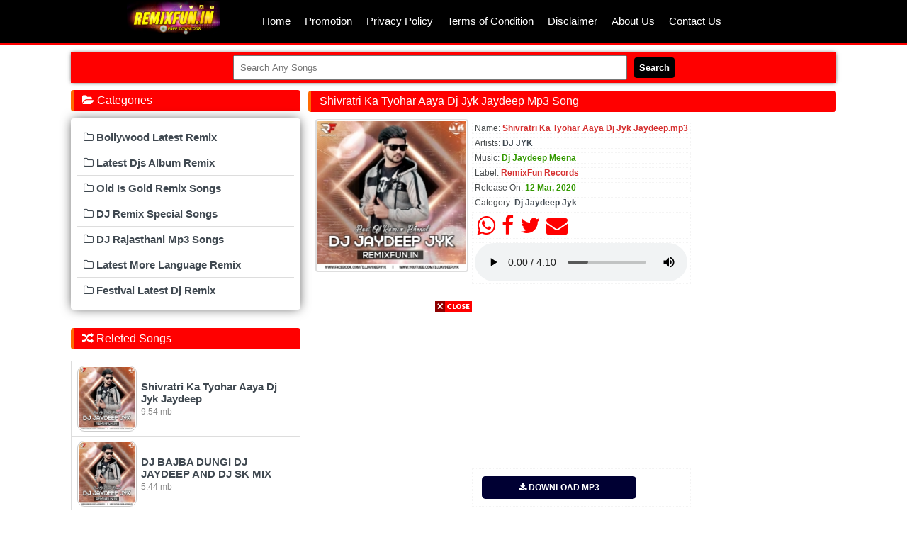

--- FILE ---
content_type: text/html; charset=utf-8
request_url: https://remixfun.in/download/788/shivratri-ka-tyohar-aaya-dj-jyk-jaydeep
body_size: 3653
content:
<!DOCTYPE html><html xmlns="http://www.w3.org/1999/xhtml">
<head>
<meta http-equiv="Content-Type" content="text/html; charset=utf-8" />
<meta name="viewport" content="width=device-width, initial-scale=1, maximum-scale=1">
<title>Shivratri Ka Tyohar Aaya Dj Jyk Jaydeep Mp3 Song - RemixFun.In</title>
<meta name="title" content="Shivratri Ka Tyohar Aaya Dj Jyk Jaydeep Mp3 Song - RemixFun.In" />
<meta name="description" content="Free Download Shivratri Ka Tyohar Aaya Dj Jyk Jaydeep Mp3 Song from Category Dj Jaydeep Jyk  2022 Latest DJ Remix Songs RemixFunIn" />
<meta name="keywords" content="Shivratri Ka Tyohar Aaya Dj Jyk Jaydeep, Dj Jaydeep Jyk " />
<link rel="canonical" href="https://remixfun.in/download/788/shivratri-ka-tyohar-aaya-dj-jyk-jaydeep" />
<meta property="og:title" content="Shivratri Ka Tyohar Aaya Dj Jyk Jaydeep Mp3 Song - RemixFun.In" />
<meta property="og:type" content="article" />
<meta property="og:url" content="https://remixfun.in/download/788/shivratri-ka-tyohar-aaya-dj-jyk-jaydeep" />
<meta property="og:description" content="Free Download Shivratri Ka Tyohar Aaya Dj Jyk Jaydeep Mp3 Song from Category Dj Jaydeep Jyk  2025 DJ Remix Songs RemixFun.In" />
<meta property="og:image" content="https://remixfun.in/siteuploads/thumb/sft2/788_7.jpg" />
<meta property="og:site_name" content="RemixFun.In" />
<meta name="twitter:card" content="summary" />
<meta name="twitter:url" content="https://remixfun.in/download/788/shivratri-ka-tyohar-aaya-dj-jyk-jaydeep" /> 
<meta name="twitter:site" content="@RemixFun" /> 
<meta name="twitter:title" content="Shivratri Ka Tyohar Aaya Dj Jyk Jaydeep Mp3 Song - RemixFun.In" /> 
<meta name="twitter:description" content="Free Download Shivratri Ka Tyohar Aaya Dj Jyk Jaydeep Mp3 Song from Category Dj Jaydeep Jyk  2025 DJ Remix Songs RemixFun.In" /> 
<meta property="twitter:image" content="https://remixfun.in/siteuploads/thumb/sft2/788_7.jpg" />


<script>function myFunction() { var x = document.getElementById("myLinks"); if (x.style.display === "block") { x.style.display = "none"; } else { x.style.display = "block"; } } </script> <script type='text/javascript'> $(document).ready(function() {$('img#closed').click(function(){$('#bl_banner').hide(90);});}); </script> <div id='fixedban' style='width:100%;margin:auto;text-align:center;float:none;overflow:hidden;display:scroll;position:fixed;bottom:0;z-index:999;-webkit-transform:translateZ(0);'> <div> <a id='close-fixedban' onclick='document.getElementById("fixedban").style.display = "none";' style='cursor:pointer;'><img alt='close' src='http://remixfun.in/siteuploads/thumb/_rb.jpg' title='close button' style='vertical-align:middle;'/></a></div> <div style='text-align:center;display:block;max-width:728px;height:auto;overflow:hidden;margin:auto'> <script async src="https://pagead2.googlesyndication.com/pagead/js/adsbygoogle.js?client=ca-pub-3835125079239386"
     crossorigin="anonymous"></script>
<!-- free 5000 rs -->
<ins class="adsbygoogle"
     style="display:block"
     data-ad-client="ca-pub-3835125079239386"
     data-ad-slot="2558932550"
     data-ad-format="auto"
     data-full-width-responsive="true"></ins>
<script>
     (adsbygoogle = window.adsbygoogle || []).push({});
</script></div> </div>


<script data-ad-client="ca-pub-3835125079239386" async src="https://pagead2.googlesyndication.com/pagead/js/adsbygoogle.js"></script>


<meta name="robots" content="index, follow" />
<meta name="language" content="en" />
<link rel="shortcut icon" href="/favicon.ico" type="image/x-icon"/>
<link rel="icon" href="/favicon.ico" type="image/x-icon"/>
<link href="/css/style.css?1801" type="text/css" rel="stylesheet"/>
<!-- Font Awesome -->
<link rel="stylesheet" href="//maxcdn.bootstrapcdn.com/font-awesome/4.7.0/css/font-awesome.min.css">
<!-- JQuery -->
<script type="text/javascript" src="https://cdnjs.cloudflare.com/ajax/libs/jquery/3.4.1/jquery.min.js"></script>
<!-- Bootstrap tooltips -->
<script type="text/javascript" src="https://cdnjs.cloudflare.com/ajax/libs/popper.js/1.14.4/umd/popper.min.js"></script>
<!-- Bootstrap core JavaScript -->
<script type="text/javascript" src="https://cdnjs.cloudflare.com/ajax/libs/twitter-bootstrap/4.3.1/js/bootstrap.min.js"></script>
<!-- MDB core JavaScript -->
<script type="text/javascript" src="https://cdnjs.cloudflare.com/ajax/libs/mdbootstrap/4.8.10/js/mdb.min.js"></script>
<script data-ad-client="ca-pub-3835125079239386" async src="https://pagead2.googlesyndication.com/pagead/js/adsbygoogle.js"></script>
<!-- Global site tag (gtag.js) - Google Analytics -->
<script async src="https://www.googletagmanager.com/gtag/js?id=UA-91678559-7"></script>
<script>
  window.dataLayer = window.dataLayer || [];
  function gtag(){dataLayer.push(arguments);}
  gtag('js', new Date());

  gtag('config', 'UA-91678559-7');
</script>
<style>
.search{
  background: #FF0000;
  text-align: center;
  padding: 4px;
  box-shadow: 0 0 6px -1px #000000b5;
}
.search button {
  background: black;
  color: #fff;
  border: none;
  border-radius: 4px;
  padding:7px;
  margin-left: 10px;
  font-weight: bold;
}
.search button:hover{
  background: green;
}
.search input {
  padding: 8px;
  width: 50%;
}
.dwnLink{text-align:center;font-size:12px;border-radius:8px;box: 0px 0px #555;color:#fff;display:inline-block; margin:4px; padding:4px; text: 1px 1px 0 #000000;}
</style>
</head>
<body>
 <nav class="navbar"> <div class="navigation"> <section class="_Logo"><a class="logo" href="/">RemixFun.In</a></section> <section class="_Menus" id="nav-lists"> <ul> <li><a href="/">Home</a></li> <li><a href="/info/promotion">Promotion</a></li> <li><a href="/info/privacypolicy">Privacy Policy</a></li> <li><a href="/info/termsofcondition">Terms of Condition</a></li> <li><a href="/info/disclaimer">Disclaimer</a></li> <li><a href="/info/about">About Us</a></li> <li><a href="/info/contact">Contact Us</a></li> </ul> </section> </div> </nav> <div class="clearDiv"></div>

 
 <div id="container">
 
    <div class="search"><form method="get" action="/files/search"><input type="text" name="find" value="" placeholder="Search Any Songs"/><button type="submit" name="submit" value="Search">Search</button></form></div>
<div id="mainData">


		
<h1 class="heading">Shivratri Ka Tyohar Aaya Dj Jyk Jaydeep Mp3 Song</h1>

<div class="albumCover">
<img alt="Shivratri Ka Tyohar Aaya Dj Jyk Jaydeep" class="abs-thumb" src="https://remixfun.in/siteuploads/thumb/c/102_6.jpg" /></div>
<div class="albumInfo">
<p class="style18">Name: <span class="c24">Shivratri Ka Tyohar Aaya Dj Jyk Jaydeep.mp3</span></p>	<p class="style18">Artists: <span class="c24"><a href="/artist/DJ+JYK/1">DJ JYK</a> </span></p>  <p class="style18">Music: <span class="c25">Dj Jaydeep Meena</span></p><p class="style18">Label: <span class="c24">RemixFun Records</span></p><p class="style18">Release On: <span class="c25">12 Mar, 2020</span></p><p class="style18">Category: <span class="c24"><a href="/album/102/dj-jaydeep-jyk-/1">Dj Jaydeep Jyk </a></span></p><p class="sharebtn">
<a href="whatsapp://send?text=*Presenting%20You:%20Shivratri%20Ka%20Tyohar%20Aaya%20Dj%20Jyk%20Jaydeep%20From:%20RemixFun.In*%20https%3A//remixfun.in/download/788/shivratri-ka-tyohar-aaya-dj-jyk-jaydeep"><i class="fa fa-whatsapp" aria-hidden="true"></i></a>
<a href="https://www.facebook.com/sharer/sharer.php?u=https%3A//remixfun.in/download/788/shivratri-ka-tyohar-aaya-dj-jyk-jaydeep" rel="nofollow" target="_blank">
<i class="fa fa-facebook" aria-hidden="true"></i></a>
<a href="https://twitter.com/home?status=https%3A//remixfun.in/download/788/shivratri-ka-tyohar-aaya-dj-jyk-jaydeep" rel="nofollow">
<i class="fa fa-twitter" aria-hidden="true"></i></a>
<a href="mailto:remixfun.in@gmail.com?subject=Shivratri Ka Tyohar Aaya Dj Jyk Jaydeep&amp;body=*1st%20On%20Net:-%20Shivratri%20Ka%20Tyohar%20Aaya%20Dj%20Jyk%20Jaydeep%20From:-%20RemixFun.In.In*%20https%3A//remixfun.in/download/788/shivratri-ka-tyohar-aaya-dj-jyk-jaydeep"><i class="fa fa-envelope" aria-hidden="true"></i>
</a></p>
<p class="style18">
<audio controls controlsList="nodownload">
<source src="/files/download/id/788" type="audio/mpeg" />
</audio>
</p>
<script async src="//pagead2.googlesyndication.com/pagead/js/adsbygoogle.js"></script>
<!-- free 5000 rs -->
<ins class="adsbygoogle"
     style="display:block"
     data-ad-client="ca-pub-3835125079239386"
     data-ad-slot="2558932550"
     data-ad-format="auto"
     data-full-width-responsive="true"></ins>
<script>
(adsbygoogle = window.adsbygoogle || []).push({});
</script>
 
<p class="style18"><a class="dlbtn bg1" rel="nofollow" href="/files/download/id/788"><i class="fa fa-download" aria-hidden="true"></i>  DOWNLOAD MP3 </a></p>	</div>
<div class="downLoad">
		</div>
		<script async src="//pagead2.googlesyndication.com/pagead/js/adsbygoogle.js"></script>
<!-- free 5000 rs -->
<ins class="adsbygoogle"
     style="display:block"
     data-ad-client="ca-pub-3835125079239386"
     data-ad-slot="2558932550"
     data-ad-format="auto"
     data-full-width-responsive="true"></ins>
<script>
(adsbygoogle = window.adsbygoogle || []).push({});
</script>
<div class="clearDiv"></div>		
<div class="List tags">
<p>Tags: Shivratri Ka Tyohar Aaya Dj Jyk Jaydeep Download, Shivratri Ka Tyohar Aaya Dj Jyk Jaydeep 2025 New DJ Song Download, Shivratri Ka Tyohar Aaya Dj Jyk Jaydeep DJ JYK Full Song from RemixFun.In, Shivratri Ka Tyohar Aaya Dj Jyk Jaydeep Mp3 Song Download, Free Download Shivratri Ka Tyohar Aaya Dj Jyk Jaydeep Song from Dj Jaydeep Jyk , Shivratri Ka Tyohar Aaya Dj Jyk Jaydeep High Quality, Shivratri Ka Tyohar Aaya Dj Jyk Jaydeep Mp3 Song - RemixFun.In pagalworld, Shivratri Ka Tyohar Aaya Dj Jyk Jaydeep Song Download
</p>
</div>
<textarea name="comment" form="usrform"> _*Shivratri Ka Tyohar Aaya Dj Jyk Jaydeep*_

_DOWNLOAD MP3_ :https://remixfun.in/download/788/shivratri-ka-tyohar-aaya-dj-jyk-jaydeep 

Join Telegram :https://t.me/remixfun_in

*▶️Play ⤵️ Download 🔀Share*</textarea>
<div class="path"><a href="/">Home</a> &raquo; <a href="/cat/6/dj-remix-special-songs/1">DJ Remix Special Songs</a> &raquo; <a href="/cat/45/best-of-bhopal-djs/1">BEST OF BHOPAL DJs</a> &raquo; <a href="/cat/101/bhopal-djs-artist/1">BHOPAL DJs ARTIST</a> &raquo; <a href="/album/102/dj-jaydeep-jyk-/1">Dj Jaydeep Jyk </a> &raquo; Shivratri Ka Tyohar Aaya Dj Jyk Jaydeep</div>	

<div class="clearDiv"></div>
</div> <!-- END MAINDTATA -->
<div id="sidebar">
<div class="heading text-auto"><i class="fa fa-folder-open" aria-hidden="true"></i>  Categories</div>
<div class="clearDiv"></div>
	<div class="List">
				<div class="catRow">
			<a href="/album/9/bollywood-latest-remix/1"><div><i class="fa fa-folder-o" aria-hidden="true"></i>  Bollywood Latest Remix			</div>
			</a>
		</div>
				<div class="catRow">
			<a href="/cat/8/latest-djs-album-remix/1"><div><i class="fa fa-folder-o" aria-hidden="true"></i>  Latest Djs Album Remix			</div>
			</a>
		</div>
				<div class="catRow">
			<a href="/album/7/old-is-gold-remix-songs/1"><div><i class="fa fa-folder-o" aria-hidden="true"></i>  Old Is Gold Remix Songs			</div>
			</a>
		</div>
				<div class="catRow">
			<a href="/cat/6/dj-remix-special-songs/1"><div><i class="fa fa-folder-o" aria-hidden="true"></i>  DJ Remix Special Songs			</div>
			</a>
		</div>
				<div class="catRow">
			<a href="/cat/4/dj-rajasthani-mp3-songs/1"><div><i class="fa fa-folder-o" aria-hidden="true"></i>  DJ Rajasthani Mp3 Songs			</div>
			</a>
		</div>
				<div class="catRow">
			<a href="/cat/3/latest-more-language-remix/1"><div><i class="fa fa-folder-o" aria-hidden="true"></i>  Latest More Language Remix			</div>
			</a>
		</div>
				<div class="catRow">
			<a href="/cat/2/festival-latest-dj-remix/1"><div><i class="fa fa-folder-o" aria-hidden="true"></i>  Festival Latest Dj Remix			</div>
			</a>
		</div>
		</div>
<div class="clearDiv"></div><h3 class="heading"><i class="fa fa-random" aria-hidden="true"></i>
  Releted Songs</h3>
	<div class="fl odd">
		<a class="fileName" href="/download/788/shivratri-ka-tyohar-aaya-dj-jyk-jaydeep"><div><div><img class="absmiddle" src="https://remixfun.in/siteuploads/thumb/c/102_6.jpg" alt="102_6" /></div><div>Shivratri Ka Tyohar Aaya Dj Jyk Jaydeep<br /><span>9.54 mb</span><br/></div></div></a>  </div>
	<div class="fl even">
		<a class="fileName" href="/download/784/dj-bajba-dungi-dj-jaydeep-and-dj-sk-mix"><div><div><img class="absmiddle" src="https://remixfun.in/siteuploads/thumb/c/102_6.jpg" alt="102_6" /></div><div>DJ BAJBA DUNGI DJ JAYDEEP AND DJ SK MIX<br /><span>5.44 mb</span><br/></div></div></a>  </div>
	<div class="fl odd">
		<a class="fileName" href="/download/1185/supne-akhil-dj-jyk"><div><div><img class="absmiddle" src="https://remixfun.in/siteuploads/thumb/c/102_6.jpg" alt="102_6" /></div><div>SUPNE AKHIL  - DJ JYK<br /><span>6.72 mb</span><br/></div></div></a>  </div>
	<div class="fl even">
		<a class="fileName" href="/download/789/dumak-dum-dumru-dj-jaydeep-jyk"><div><div><img class="absmiddle" src="https://remixfun.in/siteuploads/thumb/sft2/789_6.jpg" alt="789_6" /></div><div>Dumak Dum Dumru Dj Jaydeep Jyk<br /><span>9.59 mb</span><br/></div></div></a>  </div>

    
    </div> <!-- END SIDEBAR -->
<div class="clearDiv"></div>
</div>
<script async src="https://pagead2.googlesyndication.com/pagead/js/adsbygoogle.js?client=ca-pub-3835125079239386"
     crossorigin="anonymous"></script>
<div class="footer text-center"><a href="/">© RemixFun.In</a>
<div class="smalltext"> ©Copyright 2016-2025 RemixFun™ Entertainment Inc.
</div>
</div>
<script>function myFunction() { var x = document.getElementById("myLinks"); if (x.style.display === "block") { x.style.display = "none"; } else { x.style.display = "block"; } } </script>
</body>
</html>

--- FILE ---
content_type: text/html; charset=utf-8
request_url: https://www.google.com/recaptcha/api2/aframe
body_size: 267
content:
<!DOCTYPE HTML><html><head><meta http-equiv="content-type" content="text/html; charset=UTF-8"></head><body><script nonce="8Wb1hXh7DBtZx0lC9gI2zg">/** Anti-fraud and anti-abuse applications only. See google.com/recaptcha */ try{var clients={'sodar':'https://pagead2.googlesyndication.com/pagead/sodar?'};window.addEventListener("message",function(a){try{if(a.source===window.parent){var b=JSON.parse(a.data);var c=clients[b['id']];if(c){var d=document.createElement('img');d.src=c+b['params']+'&rc='+(localStorage.getItem("rc::a")?sessionStorage.getItem("rc::b"):"");window.document.body.appendChild(d);sessionStorage.setItem("rc::e",parseInt(sessionStorage.getItem("rc::e")||0)+1);localStorage.setItem("rc::h",'1768718723819');}}}catch(b){}});window.parent.postMessage("_grecaptcha_ready", "*");}catch(b){}</script></body></html>